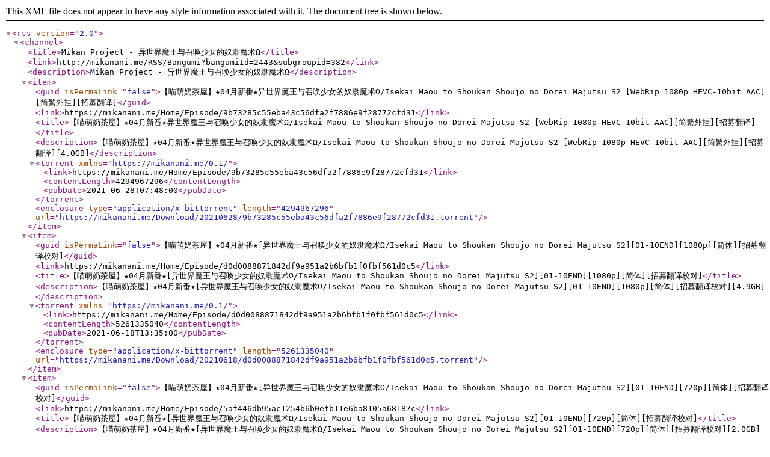

--- FILE ---
content_type: application/xml; charset=utf-8
request_url: https://mikanani.me/RSS/Bangumi?bangumiId=2443&subgroupid=382
body_size: 3862
content:
<?xml version="1.0" encoding="utf-8"?><rss version="2.0"><channel><title>Mikan Project - 异世界魔王与召唤少女的奴隶魔术Ω</title><link>http://mikanani.me/RSS/Bangumi?bangumiId=2443&amp;subgroupid=382</link><description>Mikan Project - 异世界魔王与召唤少女的奴隶魔术Ω</description><item><guid isPermaLink="false">【喵萌奶茶屋】★04月新番★异世界魔王与召唤少女的奴隶魔术Ω/Isekai Maou to Shoukan Shoujo no Dorei Majutsu S2 [WebRip 1080p HEVC-10bit AAC][简繁外挂][招募翻译]</guid><link>https://mikanani.me/Home/Episode/9b73285c55eba43c56dfa2f7886e9f28772cfd31</link><title>【喵萌奶茶屋】★04月新番★异世界魔王与召唤少女的奴隶魔术Ω/Isekai Maou to Shoukan Shoujo no Dorei Majutsu S2 [WebRip 1080p HEVC-10bit AAC][简繁外挂][招募翻译]</title><description>【喵萌奶茶屋】★04月新番★异世界魔王与召唤少女的奴隶魔术Ω/Isekai Maou to Shoukan Shoujo no Dorei Majutsu S2 [WebRip 1080p HEVC-10bit AAC][简繁外挂][招募翻译][4.0GB]</description><torrent xmlns="https://mikanani.me/0.1/"><link>https://mikanani.me/Home/Episode/9b73285c55eba43c56dfa2f7886e9f28772cfd31</link><contentLength>4294967296</contentLength><pubDate>2021-06-28T07:48:00</pubDate></torrent><enclosure type="application/x-bittorrent" length="4294967296" url="https://mikanani.me/Download/20210628/9b73285c55eba43c56dfa2f7886e9f28772cfd31.torrent" /></item><item><guid isPermaLink="false">【喵萌奶茶屋】★04月新番★[异世界魔王与召唤少女的奴隶魔术Ω/Isekai Maou to Shoukan Shoujo no Dorei Majutsu S2][01-10END][1080p][简体][招募翻译校对]</guid><link>https://mikanani.me/Home/Episode/d0d0088871842df9a951a2b6bfb1f0fbf561d0c5</link><title>【喵萌奶茶屋】★04月新番★[异世界魔王与召唤少女的奴隶魔术Ω/Isekai Maou to Shoukan Shoujo no Dorei Majutsu S2][01-10END][1080p][简体][招募翻译校对]</title><description>【喵萌奶茶屋】★04月新番★[异世界魔王与召唤少女的奴隶魔术Ω/Isekai Maou to Shoukan Shoujo no Dorei Majutsu S2][01-10END][1080p][简体][招募翻译校对][4.9GB]</description><torrent xmlns="https://mikanani.me/0.1/"><link>https://mikanani.me/Home/Episode/d0d0088871842df9a951a2b6bfb1f0fbf561d0c5</link><contentLength>5261335040</contentLength><pubDate>2021-06-18T13:35:00</pubDate></torrent><enclosure type="application/x-bittorrent" length="5261335040" url="https://mikanani.me/Download/20210618/d0d0088871842df9a951a2b6bfb1f0fbf561d0c5.torrent" /></item><item><guid isPermaLink="false">【喵萌奶茶屋】★04月新番★[异世界魔王与召唤少女的奴隶魔术Ω/Isekai Maou to Shoukan Shoujo no Dorei Majutsu S2][01-10END][720p][简体][招募翻译校对]</guid><link>https://mikanani.me/Home/Episode/5af446db95ac1254b6b0efb11e6ba8105a68187c</link><title>【喵萌奶茶屋】★04月新番★[异世界魔王与召唤少女的奴隶魔术Ω/Isekai Maou to Shoukan Shoujo no Dorei Majutsu S2][01-10END][720p][简体][招募翻译校对]</title><description>【喵萌奶茶屋】★04月新番★[异世界魔王与召唤少女的奴隶魔术Ω/Isekai Maou to Shoukan Shoujo no Dorei Majutsu S2][01-10END][720p][简体][招募翻译校对][2.0GB]</description><torrent xmlns="https://mikanani.me/0.1/"><link>https://mikanani.me/Home/Episode/5af446db95ac1254b6b0efb11e6ba8105a68187c</link><contentLength>2147483648</contentLength><pubDate>2021-06-18T13:35:00</pubDate></torrent><enclosure type="application/x-bittorrent" length="2147483648" url="https://mikanani.me/Download/20210618/5af446db95ac1254b6b0efb11e6ba8105a68187c.torrent" /></item><item><guid isPermaLink="false">【喵萌奶茶屋】★04月新番★[异世界魔王与召唤少女的奴隶魔术Ω/Isekai Maou to Shoukan Shoujo no Dorei Majutsu S2][01-10END][1080p][繁体][招募翻译校对]</guid><link>https://mikanani.me/Home/Episode/29f89d029cebb825a5cc2f4072b98facdf74fe1f</link><title>【喵萌奶茶屋】★04月新番★[异世界魔王与召唤少女的奴隶魔术Ω/Isekai Maou to Shoukan Shoujo no Dorei Majutsu S2][01-10END][1080p][繁体][招募翻译校对]</title><description>【喵萌奶茶屋】★04月新番★[异世界魔王与召唤少女的奴隶魔术Ω/Isekai Maou to Shoukan Shoujo no Dorei Majutsu S2][01-10END][1080p][繁体][招募翻译校对][4.9GB]</description><torrent xmlns="https://mikanani.me/0.1/"><link>https://mikanani.me/Home/Episode/29f89d029cebb825a5cc2f4072b98facdf74fe1f</link><contentLength>5261335040</contentLength><pubDate>2021-06-18T13:34:00</pubDate></torrent><enclosure type="application/x-bittorrent" length="5261335040" url="https://mikanani.me/Download/20210618/29f89d029cebb825a5cc2f4072b98facdf74fe1f.torrent" /></item><item><guid isPermaLink="false">【喵萌奶茶屋】★04月新番★[异世界魔王与召唤少女的奴隶魔术Ω/Isekai Maou to Shoukan Shoujo no Dorei Majutsu S2][01-10END][720p][繁体][招募翻译校对]</guid><link>https://mikanani.me/Home/Episode/df3afc6886fea3b83f433c5b75c94c02500285d9</link><title>【喵萌奶茶屋】★04月新番★[异世界魔王与召唤少女的奴隶魔术Ω/Isekai Maou to Shoukan Shoujo no Dorei Majutsu S2][01-10END][720p][繁体][招募翻译校对]</title><description>【喵萌奶茶屋】★04月新番★[异世界魔王与召唤少女的奴隶魔术Ω/Isekai Maou to Shoukan Shoujo no Dorei Majutsu S2][01-10END][720p][繁体][招募翻译校对][2.0GB]</description><torrent xmlns="https://mikanani.me/0.1/"><link>https://mikanani.me/Home/Episode/df3afc6886fea3b83f433c5b75c94c02500285d9</link><contentLength>2147483648</contentLength><pubDate>2021-06-18T13:34:00</pubDate></torrent><enclosure type="application/x-bittorrent" length="2147483648" url="https://mikanani.me/Download/20210618/df3afc6886fea3b83f433c5b75c94c02500285d9.torrent" /></item><item><guid isPermaLink="false">【喵萌奶茶屋】★04月新番★[异世界魔王与召唤少女的奴隶魔术Ω/Isekai Maou to Shoukan Shoujo no Dorei Majutsu S2][10END][1080p][繁体][招募翻译校对]</guid><link>https://mikanani.me/Home/Episode/80c76960415313b87990df7fe863a0d7e039a67a</link><title>【喵萌奶茶屋】★04月新番★[异世界魔王与召唤少女的奴隶魔术Ω/Isekai Maou to Shoukan Shoujo no Dorei Majutsu S2][10END][1080p][繁体][招募翻译校对]</title><description>【喵萌奶茶屋】★04月新番★[异世界魔王与召唤少女的奴隶魔术Ω/Isekai Maou to Shoukan Shoujo no Dorei Majutsu S2][10END][1080p][繁体][招募翻译校对][505.79 MB]</description><torrent xmlns="https://mikanani.me/0.1/"><link>https://mikanani.me/Home/Episode/80c76960415313b87990df7fe863a0d7e039a67a</link><contentLength>530359264</contentLength><pubDate>2021-06-15T19:05:54.576</pubDate></torrent><enclosure type="application/x-bittorrent" length="530359264" url="https://mikanani.me/Download/20210615/80c76960415313b87990df7fe863a0d7e039a67a.torrent" /></item><item><guid isPermaLink="false">【喵萌奶茶屋】★04月新番★[异世界魔王与召唤少女的奴隶魔术Ω/Isekai Maou to Shoukan Shoujo no Dorei Majutsu S2][10END][720p][繁体][招募翻译校对]</guid><link>https://mikanani.me/Home/Episode/9b000e6840cc48d962598ce573c1bd476f339888</link><title>【喵萌奶茶屋】★04月新番★[异世界魔王与召唤少女的奴隶魔术Ω/Isekai Maou to Shoukan Shoujo no Dorei Majutsu S2][10END][720p][繁体][招募翻译校对]</title><description>【喵萌奶茶屋】★04月新番★[异世界魔王与召唤少女的奴隶魔术Ω/Isekai Maou to Shoukan Shoujo no Dorei Majutsu S2][10END][720p][繁体][招募翻译校对][192.85 MB]</description><torrent xmlns="https://mikanani.me/0.1/"><link>https://mikanani.me/Home/Episode/9b000e6840cc48d962598ce573c1bd476f339888</link><contentLength>202217888</contentLength><pubDate>2021-06-15T19:05:44.571</pubDate></torrent><enclosure type="application/x-bittorrent" length="202217888" url="https://mikanani.me/Download/20210615/9b000e6840cc48d962598ce573c1bd476f339888.torrent" /></item><item><guid isPermaLink="false">【喵萌奶茶屋】★04月新番★[异世界魔王与召唤少女的奴隶魔术Ω/Isekai Maou to Shoukan Shoujo no Dorei Majutsu S2][10END][1080p][简体][招募翻译校对]</guid><link>https://mikanani.me/Home/Episode/7cfcbceaa7a5da70dd9c0949c351486967cef430</link><title>【喵萌奶茶屋】★04月新番★[异世界魔王与召唤少女的奴隶魔术Ω/Isekai Maou to Shoukan Shoujo no Dorei Majutsu S2][10END][1080p][简体][招募翻译校对]</title><description>【喵萌奶茶屋】★04月新番★[异世界魔王与召唤少女的奴隶魔术Ω/Isekai Maou to Shoukan Shoujo no Dorei Majutsu S2][10END][1080p][简体][招募翻译校对][505.75 MB]</description><torrent xmlns="https://mikanani.me/0.1/"><link>https://mikanani.me/Home/Episode/7cfcbceaa7a5da70dd9c0949c351486967cef430</link><contentLength>530317312</contentLength><pubDate>2021-06-14T23:15:16.42</pubDate></torrent><enclosure type="application/x-bittorrent" length="530317312" url="https://mikanani.me/Download/20210614/7cfcbceaa7a5da70dd9c0949c351486967cef430.torrent" /></item><item><guid isPermaLink="false">【喵萌奶茶屋】★04月新番★[异世界魔王与召唤少女的奴隶魔术Ω/Isekai Maou to Shoukan Shoujo no Dorei Majutsu S2][10END][720p][简体][招募翻译校对]</guid><link>https://mikanani.me/Home/Episode/e40d670b8f5e7767626817557e6e3a768cc0cb4a</link><title>【喵萌奶茶屋】★04月新番★[异世界魔王与召唤少女的奴隶魔术Ω/Isekai Maou to Shoukan Shoujo no Dorei Majutsu S2][10END][720p][简体][招募翻译校对]</title><description>【喵萌奶茶屋】★04月新番★[异世界魔王与召唤少女的奴隶魔术Ω/Isekai Maou to Shoukan Shoujo no Dorei Majutsu S2][10END][720p][简体][招募翻译校对][193.06 MB]</description><torrent xmlns="https://mikanani.me/0.1/"><link>https://mikanani.me/Home/Episode/e40d670b8f5e7767626817557e6e3a768cc0cb4a</link><contentLength>202438080</contentLength><pubDate>2021-06-14T23:15:06.046</pubDate></torrent><enclosure type="application/x-bittorrent" length="202438080" url="https://mikanani.me/Download/20210614/e40d670b8f5e7767626817557e6e3a768cc0cb4a.torrent" /></item><item><guid isPermaLink="false">【喵萌奶茶屋】★04月新番★[异世界魔王与召唤少女的奴隶魔术Ω/Isekai Maou to Shoukan Shoujo no Dorei Majutsu S2][09][1080p][繁体][招募翻译校对]</guid><link>https://mikanani.me/Home/Episode/39d07944003926651a0cd20e9475b535fd7d093d</link><title>【喵萌奶茶屋】★04月新番★[异世界魔王与召唤少女的奴隶魔术Ω/Isekai Maou to Shoukan Shoujo no Dorei Majutsu S2][09][1080p][繁体][招募翻译校对]</title><description>【喵萌奶茶屋】★04月新番★[异世界魔王与召唤少女的奴隶魔术Ω/Isekai Maou to Shoukan Shoujo no Dorei Majutsu S2][09][1080p][繁体][招募翻译校对][492.38 MB]</description><torrent xmlns="https://mikanani.me/0.1/"><link>https://mikanani.me/Home/Episode/39d07944003926651a0cd20e9475b535fd7d093d</link><contentLength>516297856</contentLength><pubDate>2021-06-06T23:56:03.955</pubDate></torrent><enclosure type="application/x-bittorrent" length="516297856" url="https://mikanani.me/Download/20210606/39d07944003926651a0cd20e9475b535fd7d093d.torrent" /></item><item><guid isPermaLink="false">【喵萌奶茶屋】★04月新番★[异世界魔王与召唤少女的奴隶魔术Ω/Isekai Maou to Shoukan Shoujo no Dorei Majutsu S2][09][720p][繁体][招募翻译校对]</guid><link>https://mikanani.me/Home/Episode/46258e70c085bdb785f72331747190efdaf78e71</link><title>【喵萌奶茶屋】★04月新番★[异世界魔王与召唤少女的奴隶魔术Ω/Isekai Maou to Shoukan Shoujo no Dorei Majutsu S2][09][720p][繁体][招募翻译校对]</title><description>【喵萌奶茶屋】★04月新番★[异世界魔王与召唤少女的奴隶魔术Ω/Isekai Maou to Shoukan Shoujo no Dorei Majutsu S2][09][720p][繁体][招募翻译校对][199.62 MB]</description><torrent xmlns="https://mikanani.me/0.1/"><link>https://mikanani.me/Home/Episode/46258e70c085bdb785f72331747190efdaf78e71</link><contentLength>209316736</contentLength><pubDate>2021-06-06T23:55:03.944</pubDate></torrent><enclosure type="application/x-bittorrent" length="209316736" url="https://mikanani.me/Download/20210606/46258e70c085bdb785f72331747190efdaf78e71.torrent" /></item><item><guid isPermaLink="false">【喵萌奶茶屋】★04月新番★[异世界魔王与召唤少女的奴隶魔术Ω/Isekai Maou to Shoukan Shoujo no Dorei Majutsu S2][09][1080p][简体][招募翻译校对]</guid><link>https://mikanani.me/Home/Episode/6895ea186e71ff02d9ebacffcec51ff71ef2b684</link><title>【喵萌奶茶屋】★04月新番★[异世界魔王与召唤少女的奴隶魔术Ω/Isekai Maou to Shoukan Shoujo no Dorei Majutsu S2][09][1080p][简体][招募翻译校对]</title><description>【喵萌奶茶屋】★04月新番★[异世界魔王与召唤少女的奴隶魔术Ω/Isekai Maou to Shoukan Shoujo no Dorei Majutsu S2][09][1080p][简体][招募翻译校对][492.52 MB]</description><torrent xmlns="https://mikanani.me/0.1/"><link>https://mikanani.me/Home/Episode/6895ea186e71ff02d9ebacffcec51ff71ef2b684</link><contentLength>516444640</contentLength><pubDate>2021-06-06T23:54:51.238</pubDate></torrent><enclosure type="application/x-bittorrent" length="516444640" url="https://mikanani.me/Download/20210606/6895ea186e71ff02d9ebacffcec51ff71ef2b684.torrent" /></item><item><guid isPermaLink="false">【喵萌奶茶屋】★04月新番★[异世界魔王与召唤少女的奴隶魔术Ω/Isekai Maou to Shoukan Shoujo no Dorei Majutsu S2][09][720p][简体][招募翻译校对]</guid><link>https://mikanani.me/Home/Episode/2a7bffc6d15c3aaff3226435947a898dfb46b01d</link><title>【喵萌奶茶屋】★04月新番★[异世界魔王与召唤少女的奴隶魔术Ω/Isekai Maou to Shoukan Shoujo no Dorei Majutsu S2][09][720p][简体][招募翻译校对]</title><description>【喵萌奶茶屋】★04月新番★[异世界魔王与召唤少女的奴隶魔术Ω/Isekai Maou to Shoukan Shoujo no Dorei Majutsu S2][09][720p][简体][招募翻译校对][199.67 MB]</description><torrent xmlns="https://mikanani.me/0.1/"><link>https://mikanani.me/Home/Episode/2a7bffc6d15c3aaff3226435947a898dfb46b01d</link><contentLength>209369168</contentLength><pubDate>2021-06-06T23:54:38.681</pubDate></torrent><enclosure type="application/x-bittorrent" length="209369168" url="https://mikanani.me/Download/20210606/2a7bffc6d15c3aaff3226435947a898dfb46b01d.torrent" /></item><item><guid isPermaLink="false">【喵萌奶茶屋】★04月新番★[异世界魔王与召唤少女的奴隶魔术Ω/Isekai Maou to Shoukan Shoujo no Dorei Majutsu S2][08][1080p][繁体][招募翻译校对]</guid><link>https://mikanani.me/Home/Episode/231f14270c0ffe6d2facc7407c9bbedf560fde57</link><title>【喵萌奶茶屋】★04月新番★[异世界魔王与召唤少女的奴隶魔术Ω/Isekai Maou to Shoukan Shoujo no Dorei Majutsu S2][08][1080p][繁体][招募翻译校对]</title><description>【喵萌奶茶屋】★04月新番★[异世界魔王与召唤少女的奴隶魔术Ω/Isekai Maou to Shoukan Shoujo no Dorei Majutsu S2][08][1080p][繁体][招募翻译校对][407.4 MB]</description><torrent xmlns="https://mikanani.me/0.1/"><link>https://mikanani.me/Home/Episode/231f14270c0ffe6d2facc7407c9bbedf560fde57</link><contentLength>427189856</contentLength><pubDate>2021-06-03T23:32:10.444</pubDate></torrent><enclosure type="application/x-bittorrent" length="427189856" url="https://mikanani.me/Download/20210603/231f14270c0ffe6d2facc7407c9bbedf560fde57.torrent" /></item><item><guid isPermaLink="false">【喵萌奶茶屋】★04月新番★[异世界魔王与召唤少女的奴隶魔术Ω/Isekai Maou to Shoukan Shoujo no Dorei Majutsu S2][08][720p][繁体][招募翻译校对]</guid><link>https://mikanani.me/Home/Episode/53d2afd124c5b24068faaf515a8d772916ccff28</link><title>【喵萌奶茶屋】★04月新番★[异世界魔王与召唤少女的奴隶魔术Ω/Isekai Maou to Shoukan Shoujo no Dorei Majutsu S2][08][720p][繁体][招募翻译校对]</title><description>【喵萌奶茶屋】★04月新番★[异世界魔王与召唤少女的奴隶魔术Ω/Isekai Maou to Shoukan Shoujo no Dorei Majutsu S2][08][720p][繁体][招募翻译校对][152.52 MB]</description><torrent xmlns="https://mikanani.me/0.1/"><link>https://mikanani.me/Home/Episode/53d2afd124c5b24068faaf515a8d772916ccff28</link><contentLength>159928816</contentLength><pubDate>2021-06-03T23:31:59.737</pubDate></torrent><enclosure type="application/x-bittorrent" length="159928816" url="https://mikanani.me/Download/20210603/53d2afd124c5b24068faaf515a8d772916ccff28.torrent" /></item><item><guid isPermaLink="false">【喵萌奶茶屋】★04月新番★[异世界魔王与召唤少女的奴隶魔术Ω/Isekai Maou to Shoukan Shoujo no Dorei Majutsu S2][08][1080p][简体][招募翻译校对]</guid><link>https://mikanani.me/Home/Episode/ff57df8a4fd74ed657737de49b9a4a317eec7895</link><title>【喵萌奶茶屋】★04月新番★[异世界魔王与召唤少女的奴隶魔术Ω/Isekai Maou to Shoukan Shoujo no Dorei Majutsu S2][08][1080p][简体][招募翻译校对]</title><description>【喵萌奶茶屋】★04月新番★[异世界魔王与召唤少女的奴隶魔术Ω/Isekai Maou to Shoukan Shoujo no Dorei Majutsu S2][08][1080p][简体][招募翻译校对][407.2 MB]</description><torrent xmlns="https://mikanani.me/0.1/"><link>https://mikanani.me/Home/Episode/ff57df8a4fd74ed657737de49b9a4a317eec7895</link><contentLength>426980160</contentLength><pubDate>2021-06-03T23:31:49.177</pubDate></torrent><enclosure type="application/x-bittorrent" length="426980160" url="https://mikanani.me/Download/20210603/ff57df8a4fd74ed657737de49b9a4a317eec7895.torrent" /></item><item><guid isPermaLink="false">【喵萌奶茶屋】★04月新番★[异世界魔王与召唤少女的奴隶魔术Ω/Isekai Maou to Shoukan Shoujo no Dorei Majutsu S2][08][720p][简体][招募翻译校对]</guid><link>https://mikanani.me/Home/Episode/a1c3ba826c1e03540bbbdd4ae4df7a205c3227be</link><title>【喵萌奶茶屋】★04月新番★[异世界魔王与召唤少女的奴隶魔术Ω/Isekai Maou to Shoukan Shoujo no Dorei Majutsu S2][08][720p][简体][招募翻译校对]</title><description>【喵萌奶茶屋】★04月新番★[异世界魔王与召唤少女的奴隶魔术Ω/Isekai Maou to Shoukan Shoujo no Dorei Majutsu S2][08][720p][简体][招募翻译校对][152.54 MB]</description><torrent xmlns="https://mikanani.me/0.1/"><link>https://mikanani.me/Home/Episode/a1c3ba826c1e03540bbbdd4ae4df7a205c3227be</link><contentLength>159949776</contentLength><pubDate>2021-06-03T23:31:40.651</pubDate></torrent><enclosure type="application/x-bittorrent" length="159949776" url="https://mikanani.me/Download/20210603/a1c3ba826c1e03540bbbdd4ae4df7a205c3227be.torrent" /></item><item><guid isPermaLink="false">【喵萌奶茶屋】★04月新番★[异世界魔王与召唤少女的奴隶魔术Ω/Isekai Maou to Shoukan Shoujo no Dorei Majutsu S2][07][1080p][繁体][招募翻译校对]</guid><link>https://mikanani.me/Home/Episode/ba9d9262ca73d48f52a425355fddafb71c2633d9</link><title>【喵萌奶茶屋】★04月新番★[异世界魔王与召唤少女的奴隶魔术Ω/Isekai Maou to Shoukan Shoujo no Dorei Majutsu S2][07][1080p][繁体][招募翻译校对]</title><description>【喵萌奶茶屋】★04月新番★[异世界魔王与召唤少女的奴隶魔术Ω/Isekai Maou to Shoukan Shoujo no Dorei Majutsu S2][07][1080p][繁体][招募翻译校对][433.88 MB]</description><torrent xmlns="https://mikanani.me/0.1/"><link>https://mikanani.me/Home/Episode/ba9d9262ca73d48f52a425355fddafb71c2633d9</link><contentLength>454956160</contentLength><pubDate>2021-05-25T22:49:46.432</pubDate></torrent><enclosure type="application/x-bittorrent" length="454956160" url="https://mikanani.me/Download/20210525/ba9d9262ca73d48f52a425355fddafb71c2633d9.torrent" /></item><item><guid isPermaLink="false">【喵萌奶茶屋】★04月新番★[异世界魔王与召唤少女的奴隶魔术Ω/Isekai Maou to Shoukan Shoujo no Dorei Majutsu S2][07][720p][繁体][招募翻译校对]</guid><link>https://mikanani.me/Home/Episode/0fb0e894068e943ff1b3f4b26dcd4b7272c18a8e</link><title>【喵萌奶茶屋】★04月新番★[异世界魔王与召唤少女的奴隶魔术Ω/Isekai Maou to Shoukan Shoujo no Dorei Majutsu S2][07][720p][繁体][招募翻译校对]</title><description>【喵萌奶茶屋】★04月新番★[异世界魔王与召唤少女的奴隶魔术Ω/Isekai Maou to Shoukan Shoujo no Dorei Majutsu S2][07][720p][繁体][招募翻译校对][178.11 MB]</description><torrent xmlns="https://mikanani.me/0.1/"><link>https://mikanani.me/Home/Episode/0fb0e894068e943ff1b3f4b26dcd4b7272c18a8e</link><contentLength>186761872</contentLength><pubDate>2021-05-25T22:49:38.085</pubDate></torrent><enclosure type="application/x-bittorrent" length="186761872" url="https://mikanani.me/Download/20210525/0fb0e894068e943ff1b3f4b26dcd4b7272c18a8e.torrent" /></item><item><guid isPermaLink="false">【喵萌奶茶屋】★04月新番★[异世界魔王与召唤少女的奴隶魔术Ω/Isekai Maou to Shoukan Shoujo no Dorei Majutsu S2][07][1080p][简体][招募翻译校对]</guid><link>https://mikanani.me/Home/Episode/e0111dcfb385e5eec8eab56d16539342d1cf8d33</link><title>【喵萌奶茶屋】★04月新番★[异世界魔王与召唤少女的奴隶魔术Ω/Isekai Maou to Shoukan Shoujo no Dorei Majutsu S2][07][1080p][简体][招募翻译校对]</title><description>【喵萌奶茶屋】★04月新番★[异世界魔王与召唤少女的奴隶魔术Ω/Isekai Maou to Shoukan Shoujo no Dorei Majutsu S2][07][1080p][简体][招募翻译校对][433.95 MB]</description><torrent xmlns="https://mikanani.me/0.1/"><link>https://mikanani.me/Home/Episode/e0111dcfb385e5eec8eab56d16539342d1cf8d33</link><contentLength>455029568</contentLength><pubDate>2021-05-25T21:48:45.882</pubDate></torrent><enclosure type="application/x-bittorrent" length="455029568" url="https://mikanani.me/Download/20210525/e0111dcfb385e5eec8eab56d16539342d1cf8d33.torrent" /></item><item><guid isPermaLink="false">【喵萌奶茶屋】★04月新番★[异世界魔王与召唤少女的奴隶魔术Ω/Isekai Maou to Shoukan Shoujo no Dorei Majutsu S2][07][720p][简体][招募翻译校对]</guid><link>https://mikanani.me/Home/Episode/1237cf9560c0f99f0d1bd8e7c9d472d35381fb94</link><title>【喵萌奶茶屋】★04月新番★[异世界魔王与召唤少女的奴隶魔术Ω/Isekai Maou to Shoukan Shoujo no Dorei Majutsu S2][07][720p][简体][招募翻译校对]</title><description>【喵萌奶茶屋】★04月新番★[异世界魔王与召唤少女的奴隶魔术Ω/Isekai Maou to Shoukan Shoujo no Dorei Majutsu S2][07][720p][简体][招募翻译校对][178.08 MB]</description><torrent xmlns="https://mikanani.me/0.1/"><link>https://mikanani.me/Home/Episode/1237cf9560c0f99f0d1bd8e7c9d472d35381fb94</link><contentLength>186730416</contentLength><pubDate>2021-05-25T21:10:54.772</pubDate></torrent><enclosure type="application/x-bittorrent" length="186730416" url="https://mikanani.me/Download/20210525/1237cf9560c0f99f0d1bd8e7c9d472d35381fb94.torrent" /></item><item><guid isPermaLink="false">【喵萌奶茶屋】★04月新番★[异世界魔王与召唤少女的奴隶魔术Ω/Isekai Maou to Shoukan Shoujo no Dorei Majutsu S2][06][1080p][繁体][招募翻译校对]</guid><link>https://mikanani.me/Home/Episode/897db206919a02679c0db7f8dd6cbfc2025557c0</link><title>【喵萌奶茶屋】★04月新番★[异世界魔王与召唤少女的奴隶魔术Ω/Isekai Maou to Shoukan Shoujo no Dorei Majutsu S2][06][1080p][繁体][招募翻译校对]</title><description>【喵萌奶茶屋】★04月新番★[异世界魔王与召唤少女的奴隶魔术Ω/Isekai Maou to Shoukan Shoujo no Dorei Majutsu S2][06][1080p][繁体][招募翻译校对][525.69 MB]</description><torrent xmlns="https://mikanani.me/0.1/"><link>https://mikanani.me/Home/Episode/897db206919a02679c0db7f8dd6cbfc2025557c0</link><contentLength>551225920</contentLength><pubDate>2021-05-17T00:11:10.042</pubDate></torrent><enclosure type="application/x-bittorrent" length="551225920" url="https://mikanani.me/Download/20210517/897db206919a02679c0db7f8dd6cbfc2025557c0.torrent" /></item><item><guid isPermaLink="false">【喵萌奶茶屋】★04月新番★[异世界魔王与召唤少女的奴隶魔术Ω/Isekai Maou to Shoukan Shoujo no Dorei Majutsu S2][06][720p][繁体][招募翻译校对]</guid><link>https://mikanani.me/Home/Episode/fedea3e3b459dc47c4677a7a1da39b568babac82</link><title>【喵萌奶茶屋】★04月新番★[异世界魔王与召唤少女的奴隶魔术Ω/Isekai Maou to Shoukan Shoujo no Dorei Majutsu S2][06][720p][繁体][招募翻译校对]</title><description>【喵萌奶茶屋】★04月新番★[异世界魔王与召唤少女的奴隶魔术Ω/Isekai Maou to Shoukan Shoujo no Dorei Majutsu S2][06][720p][繁体][招募翻译校对][214.63 MB]</description><torrent xmlns="https://mikanani.me/0.1/"><link>https://mikanani.me/Home/Episode/fedea3e3b459dc47c4677a7a1da39b568babac82</link><contentLength>225055872</contentLength><pubDate>2021-05-16T23:31:15.539</pubDate></torrent><enclosure type="application/x-bittorrent" length="225055872" url="https://mikanani.me/Download/20210516/fedea3e3b459dc47c4677a7a1da39b568babac82.torrent" /></item><item><guid isPermaLink="false">【喵萌奶茶屋】★04月新番★[异世界魔王与召唤少女的奴隶魔术Ω/Isekai Maou to Shoukan Shoujo no Dorei Majutsu S2][06][1080p][简体][招募翻译校对]</guid><link>https://mikanani.me/Home/Episode/44f6f17577686c641e11a8c95770f178a16119da</link><title>【喵萌奶茶屋】★04月新番★[异世界魔王与召唤少女的奴隶魔术Ω/Isekai Maou to Shoukan Shoujo no Dorei Majutsu S2][06][1080p][简体][招募翻译校对]</title><description>【喵萌奶茶屋】★04月新番★[异世界魔王与召唤少女的奴隶魔术Ω/Isekai Maou to Shoukan Shoujo no Dorei Majutsu S2][06][1080p][简体][招募翻译校对][525.68 MB]</description><torrent xmlns="https://mikanani.me/0.1/"><link>https://mikanani.me/Home/Episode/44f6f17577686c641e11a8c95770f178a16119da</link><contentLength>551215424</contentLength><pubDate>2021-05-16T23:31:00.118</pubDate></torrent><enclosure type="application/x-bittorrent" length="551215424" url="https://mikanani.me/Download/20210516/44f6f17577686c641e11a8c95770f178a16119da.torrent" /></item><item><guid isPermaLink="false">【喵萌奶茶屋】★04月新番★[异世界魔王与召唤少女的奴隶魔术Ω/Isekai Maou to Shoukan Shoujo no Dorei Majutsu S2][06][720p][简体][招募翻译校对]</guid><link>https://mikanani.me/Home/Episode/1635e5e1f75f821a6c7d74fa04c68b1bf4c3a6e1</link><title>【喵萌奶茶屋】★04月新番★[异世界魔王与召唤少女的奴隶魔术Ω/Isekai Maou to Shoukan Shoujo no Dorei Majutsu S2][06][720p][简体][招募翻译校对]</title><description>【喵萌奶茶屋】★04月新番★[异世界魔王与召唤少女的奴隶魔术Ω/Isekai Maou to Shoukan Shoujo no Dorei Majutsu S2][06][720p][简体][招募翻译校对][214.62 MB]</description><torrent xmlns="https://mikanani.me/0.1/"><link>https://mikanani.me/Home/Episode/1635e5e1f75f821a6c7d74fa04c68b1bf4c3a6e1</link><contentLength>225045376</contentLength><pubDate>2021-05-16T23:30:50.876</pubDate></torrent><enclosure type="application/x-bittorrent" length="225045376" url="https://mikanani.me/Download/20210516/1635e5e1f75f821a6c7d74fa04c68b1bf4c3a6e1.torrent" /></item><item><guid isPermaLink="false">【喵萌奶茶屋】★04月新番★[异世界魔王与召唤少女的奴隶魔术Ω/Isekai Maou to Shoukan Shoujo no Dorei Majutsu S2][05][1080p][繁体][招募翻译校对]</guid><link>https://mikanani.me/Home/Episode/8691319a5c7322cdda2ebccefa3e87408246605d</link><title>【喵萌奶茶屋】★04月新番★[异世界魔王与召唤少女的奴隶魔术Ω/Isekai Maou to Shoukan Shoujo no Dorei Majutsu S2][05][1080p][繁体][招募翻译校对]</title><description>【喵萌奶茶屋】★04月新番★[异世界魔王与召唤少女的奴隶魔术Ω/Isekai Maou to Shoukan Shoujo no Dorei Majutsu S2][05][1080p][繁体][招募翻译校对][500.16 MB]</description><torrent xmlns="https://mikanani.me/0.1/"><link>https://mikanani.me/Home/Episode/8691319a5c7322cdda2ebccefa3e87408246605d</link><contentLength>524455776</contentLength><pubDate>2021-05-11T22:41:58.029</pubDate></torrent><enclosure type="application/x-bittorrent" length="524455776" url="https://mikanani.me/Download/20210511/8691319a5c7322cdda2ebccefa3e87408246605d.torrent" /></item><item><guid isPermaLink="false">【喵萌奶茶屋】★04月新番★[异世界魔王与召唤少女的奴隶魔术Ω/Isekai Maou to Shoukan Shoujo no Dorei Majutsu S2][05][720p][繁体][招募翻译校对]</guid><link>https://mikanani.me/Home/Episode/b7aca7169bd3630b4dc3b0e661bccacc6932f93d</link><title>【喵萌奶茶屋】★04月新番★[异世界魔王与召唤少女的奴隶魔术Ω/Isekai Maou to Shoukan Shoujo no Dorei Majutsu S2][05][720p][繁体][招募翻译校对]</title><description>【喵萌奶茶屋】★04月新番★[异世界魔王与召唤少女的奴隶魔术Ω/Isekai Maou to Shoukan Shoujo no Dorei Majutsu S2][05][720p][繁体][招募翻译校对][198.46 MB]</description><torrent xmlns="https://mikanani.me/0.1/"><link>https://mikanani.me/Home/Episode/b7aca7169bd3630b4dc3b0e661bccacc6932f93d</link><contentLength>208100400</contentLength><pubDate>2021-05-11T22:41:47.102</pubDate></torrent><enclosure type="application/x-bittorrent" length="208100400" url="https://mikanani.me/Download/20210511/b7aca7169bd3630b4dc3b0e661bccacc6932f93d.torrent" /></item><item><guid isPermaLink="false">【喵萌奶茶屋】★04月新番★[异世界魔王与召唤少女的奴隶魔术Ω/Isekai Maou to Shoukan Shoujo no Dorei Majutsu S2][05][1080p][简体][招募翻译校对]</guid><link>https://mikanani.me/Home/Episode/fbee4658bacfceb48d65491293f44957675bb01e</link><title>【喵萌奶茶屋】★04月新番★[异世界魔王与召唤少女的奴隶魔术Ω/Isekai Maou to Shoukan Shoujo no Dorei Majutsu S2][05][1080p][简体][招募翻译校对]</title><description>【喵萌奶茶屋】★04月新番★[异世界魔王与召唤少女的奴隶魔术Ω/Isekai Maou to Shoukan Shoujo no Dorei Majutsu S2][05][1080p][简体][招募翻译校对][500.22 MB]</description><torrent xmlns="https://mikanani.me/0.1/"><link>https://mikanani.me/Home/Episode/fbee4658bacfceb48d65491293f44957675bb01e</link><contentLength>524518688</contentLength><pubDate>2021-05-11T22:16:32.364</pubDate></torrent><enclosure type="application/x-bittorrent" length="524518688" url="https://mikanani.me/Download/20210511/fbee4658bacfceb48d65491293f44957675bb01e.torrent" /></item><item><guid isPermaLink="false">【喵萌奶茶屋】★04月新番★[异世界魔王与召唤少女的奴隶魔术Ω/Isekai Maou to Shoukan Shoujo no Dorei Majutsu S2][05][720p][简体][招募翻译校对]</guid><link>https://mikanani.me/Home/Episode/cfd25d67ae1208642b583f7b4d6067cafc702ac5</link><title>【喵萌奶茶屋】★04月新番★[异世界魔王与召唤少女的奴隶魔术Ω/Isekai Maou to Shoukan Shoujo no Dorei Majutsu S2][05][720p][简体][招募翻译校对]</title><description>【喵萌奶茶屋】★04月新番★[异世界魔王与召唤少女的奴隶魔术Ω/Isekai Maou to Shoukan Shoujo no Dorei Majutsu S2][05][720p][简体][招募翻译校对][198.53 MB]</description><torrent xmlns="https://mikanani.me/0.1/"><link>https://mikanani.me/Home/Episode/cfd25d67ae1208642b583f7b4d6067cafc702ac5</link><contentLength>208173792</contentLength><pubDate>2021-05-11T22:16:18.085</pubDate></torrent><enclosure type="application/x-bittorrent" length="208173792" url="https://mikanani.me/Download/20210511/cfd25d67ae1208642b583f7b4d6067cafc702ac5.torrent" /></item><item><guid isPermaLink="false">【喵萌奶茶屋】★04月新番★[异世界魔王与召唤少女的奴隶魔术Ω/Isekai Maou to Shoukan Shoujo no Dorei Majutsu S2][04][1080p][繁体][招募翻译校对]</guid><link>https://mikanani.me/Home/Episode/65cfea21a2e463ced2546518e69a5ef0bb8358e7</link><title>【喵萌奶茶屋】★04月新番★[异世界魔王与召唤少女的奴隶魔术Ω/Isekai Maou to Shoukan Shoujo no Dorei Majutsu S2][04][1080p][繁体][招募翻译校对]</title><description>【喵萌奶茶屋】★04月新番★[异世界魔王与召唤少女的奴隶魔术Ω/Isekai Maou to Shoukan Shoujo no Dorei Majutsu S2][04][1080p][繁体][招募翻译校对][516.35 MB]</description><torrent xmlns="https://mikanani.me/0.1/"><link>https://mikanani.me/Home/Episode/65cfea21a2e463ced2546518e69a5ef0bb8358e7</link><contentLength>541432192</contentLength><pubDate>2021-05-05T21:29:42.05</pubDate></torrent><enclosure type="application/x-bittorrent" length="541432192" url="https://mikanani.me/Download/20210505/65cfea21a2e463ced2546518e69a5ef0bb8358e7.torrent" /></item><item><guid isPermaLink="false">【喵萌奶茶屋】★04月新番★[异世界魔王与召唤少女的奴隶魔术Ω/Isekai Maou to Shoukan Shoujo no Dorei Majutsu S2][04][720p][繁体][招募翻译校对]</guid><link>https://mikanani.me/Home/Episode/f9fa52642bd5c827c4c2856adf7f9759c05aebd7</link><title>【喵萌奶茶屋】★04月新番★[异世界魔王与召唤少女的奴隶魔术Ω/Isekai Maou to Shoukan Shoujo no Dorei Majutsu S2][04][720p][繁体][招募翻译校对]</title><description>【喵萌奶茶屋】★04月新番★[异世界魔王与召唤少女的奴隶魔术Ω/Isekai Maou to Shoukan Shoujo no Dorei Majutsu S2][04][720p][繁体][招募翻译校对][205.6 MB]</description><torrent xmlns="https://mikanani.me/0.1/"><link>https://mikanani.me/Home/Episode/f9fa52642bd5c827c4c2856adf7f9759c05aebd7</link><contentLength>215587232</contentLength><pubDate>2021-05-05T21:29:30.129</pubDate></torrent><enclosure type="application/x-bittorrent" length="215587232" url="https://mikanani.me/Download/20210505/f9fa52642bd5c827c4c2856adf7f9759c05aebd7.torrent" /></item><item><guid isPermaLink="false">【喵萌奶茶屋】★04月新番★[异世界魔王与召唤少女的奴隶魔术Ω/Isekai Maou to Shoukan Shoujo no Dorei Majutsu S2][04][1080p][简体][招募翻译校对]</guid><link>https://mikanani.me/Home/Episode/b67838b293f4b625a6db12156dfa21306b791993</link><title>【喵萌奶茶屋】★04月新番★[异世界魔王与召唤少女的奴隶魔术Ω/Isekai Maou to Shoukan Shoujo no Dorei Majutsu S2][04][1080p][简体][招募翻译校对]</title><description>【喵萌奶茶屋】★04月新番★[异世界魔王与召唤少女的奴隶魔术Ω/Isekai Maou to Shoukan Shoujo no Dorei Majutsu S2][04][1080p][简体][招募翻译校对][516.21 MB]</description><torrent xmlns="https://mikanani.me/0.1/"><link>https://mikanani.me/Home/Episode/b67838b293f4b625a6db12156dfa21306b791993</link><contentLength>541285440</contentLength><pubDate>2021-05-05T20:59:36.591</pubDate></torrent><enclosure type="application/x-bittorrent" length="541285440" url="https://mikanani.me/Download/20210505/b67838b293f4b625a6db12156dfa21306b791993.torrent" /></item><item><guid isPermaLink="false">【喵萌奶茶屋】★04月新番★[异世界魔王与召唤少女的奴隶魔术Ω/Isekai Maou to Shoukan Shoujo no Dorei Majutsu S2][04][720p][简体][招募翻译校对]</guid><link>https://mikanani.me/Home/Episode/7683bc65101e59c0915f784b6c39e1604a66d1f1</link><title>【喵萌奶茶屋】★04月新番★[异世界魔王与召唤少女的奴隶魔术Ω/Isekai Maou to Shoukan Shoujo no Dorei Majutsu S2][04][720p][简体][招募翻译校对]</title><description>【喵萌奶茶屋】★04月新番★[异世界魔王与召唤少女的奴隶魔术Ω/Isekai Maou to Shoukan Shoujo no Dorei Majutsu S2][04][720p][简体][招募翻译校对][205.56 MB]</description><torrent xmlns="https://mikanani.me/0.1/"><link>https://mikanani.me/Home/Episode/7683bc65101e59c0915f784b6c39e1604a66d1f1</link><contentLength>215545280</contentLength><pubDate>2021-05-05T20:58:38.345</pubDate></torrent><enclosure type="application/x-bittorrent" length="215545280" url="https://mikanani.me/Download/20210505/7683bc65101e59c0915f784b6c39e1604a66d1f1.torrent" /></item><item><guid isPermaLink="false">【喵萌奶茶屋】★04月新番★[异世界魔王与召唤少女的奴隶魔术Ω/Isekai Maou to Shoukan Shoujo no Dorei Majutsu S2][03][1080p][繁体][招募翻译校对]</guid><link>https://mikanani.me/Home/Episode/e9fbcf02e451092b39090fc07e15d4a58981e943</link><title>【喵萌奶茶屋】★04月新番★[异世界魔王与召唤少女的奴隶魔术Ω/Isekai Maou to Shoukan Shoujo no Dorei Majutsu S2][03][1080p][繁体][招募翻译校对]</title><description>【喵萌奶茶屋】★04月新番★[异世界魔王与召唤少女的奴隶魔术Ω/Isekai Maou to Shoukan Shoujo no Dorei Majutsu S2][03][1080p][繁体][招募翻译校对][500 MB]</description><torrent xmlns="https://mikanani.me/0.1/"><link>https://mikanani.me/Home/Episode/e9fbcf02e451092b39090fc07e15d4a58981e943</link><contentLength>524288000</contentLength><pubDate>2021-04-27T23:35:52.847</pubDate></torrent><enclosure type="application/x-bittorrent" length="524288000" url="https://mikanani.me/Download/20210427/e9fbcf02e451092b39090fc07e15d4a58981e943.torrent" /></item><item><guid isPermaLink="false">【喵萌奶茶屋】★04月新番★[异世界魔王与召唤少女的奴隶魔术Ω/Isekai Maou to Shoukan Shoujo no Dorei Majutsu S2][03][720p][繁体][招募翻译校对]</guid><link>https://mikanani.me/Home/Episode/6fcf7a3447ed5fe1848049391c8f2e89d631aa73</link><title>【喵萌奶茶屋】★04月新番★[异世界魔王与召唤少女的奴隶魔术Ω/Isekai Maou to Shoukan Shoujo no Dorei Majutsu S2][03][720p][繁体][招募翻译校对]</title><description>【喵萌奶茶屋】★04月新番★[异世界魔王与召唤少女的奴隶魔术Ω/Isekai Maou to Shoukan Shoujo no Dorei Majutsu S2][03][720p][繁体][招募翻译校对][190 MB]</description><torrent xmlns="https://mikanani.me/0.1/"><link>https://mikanani.me/Home/Episode/6fcf7a3447ed5fe1848049391c8f2e89d631aa73</link><contentLength>199229440</contentLength><pubDate>2021-04-27T23:35:45.727</pubDate></torrent><enclosure type="application/x-bittorrent" length="199229440" url="https://mikanani.me/Download/20210427/6fcf7a3447ed5fe1848049391c8f2e89d631aa73.torrent" /></item><item><guid isPermaLink="false">【喵萌奶茶屋】★04月新番★[异世界魔王与召唤少女的奴隶魔术Ω/Isekai Maou to Shoukan Shoujo no Dorei Majutsu S2][03][1080p][简体][招募翻译校对]</guid><link>https://mikanani.me/Home/Episode/1d1746912e36de96816b8e29ba668975a770cc47</link><title>【喵萌奶茶屋】★04月新番★[异世界魔王与召唤少女的奴隶魔术Ω/Isekai Maou to Shoukan Shoujo no Dorei Majutsu S2][03][1080p][简体][招募翻译校对]</title><description>【喵萌奶茶屋】★04月新番★[异世界魔王与召唤少女的奴隶魔术Ω/Isekai Maou to Shoukan Shoujo no Dorei Majutsu S2][03][1080p][简体][招募翻译校对][499.97 MB]</description><torrent xmlns="https://mikanani.me/0.1/"><link>https://mikanani.me/Home/Episode/1d1746912e36de96816b8e29ba668975a770cc47</link><contentLength>524256544</contentLength><pubDate>2021-04-27T20:53:06.08</pubDate></torrent><enclosure type="application/x-bittorrent" length="524256544" url="https://mikanani.me/Download/20210427/1d1746912e36de96816b8e29ba668975a770cc47.torrent" /></item><item><guid isPermaLink="false">【喵萌奶茶屋】★04月新番★[异世界魔王与召唤少女的奴隶魔术Ω/Isekai Maou to Shoukan Shoujo no Dorei Majutsu S2][03][720p][简体][招募翻译校对]</guid><link>https://mikanani.me/Home/Episode/b3154917ede9283bf684cf05bb536ee6b4e25b50</link><title>【喵萌奶茶屋】★04月新番★[异世界魔王与召唤少女的奴隶魔术Ω/Isekai Maou to Shoukan Shoujo no Dorei Majutsu S2][03][720p][简体][招募翻译校对]</title><description>【喵萌奶茶屋】★04月新番★[异世界魔王与召唤少女的奴隶魔术Ω/Isekai Maou to Shoukan Shoujo no Dorei Majutsu S2][03][720p][简体][招募翻译校对][190.02 MB]</description><torrent xmlns="https://mikanani.me/0.1/"><link>https://mikanani.me/Home/Episode/b3154917ede9283bf684cf05bb536ee6b4e25b50</link><contentLength>199250416</contentLength><pubDate>2021-04-27T20:52:59.038</pubDate></torrent><enclosure type="application/x-bittorrent" length="199250416" url="https://mikanani.me/Download/20210427/b3154917ede9283bf684cf05bb536ee6b4e25b50.torrent" /></item><item><guid isPermaLink="false">【喵萌奶茶屋】★04月新番★[异世界魔王与召唤少女的奴隶魔术Ω/Isekai Maou to Shoukan Shoujo no Dorei Majutsu S2][02][1080p][繁体][招募翻译校对]</guid><link>https://mikanani.me/Home/Episode/64473a6c225c173e23fddb9f3de7855529d187c5</link><title>【喵萌奶茶屋】★04月新番★[异世界魔王与召唤少女的奴隶魔术Ω/Isekai Maou to Shoukan Shoujo no Dorei Majutsu S2][02][1080p][繁体][招募翻译校对]</title><description>【喵萌奶茶屋】★04月新番★[异世界魔王与召唤少女的奴隶魔术Ω/Isekai Maou to Shoukan Shoujo no Dorei Majutsu S2][02][1080p][繁体][招募翻译校对][525.13 MB]</description><torrent xmlns="https://mikanani.me/0.1/"><link>https://mikanani.me/Home/Episode/64473a6c225c173e23fddb9f3de7855529d187c5</link><contentLength>550638720</contentLength><pubDate>2021-04-19T21:38:15.192</pubDate></torrent><enclosure type="application/x-bittorrent" length="550638720" url="https://mikanani.me/Download/20210419/64473a6c225c173e23fddb9f3de7855529d187c5.torrent" /></item><item><guid isPermaLink="false">【喵萌奶茶屋】★04月新番★[异世界魔王与召唤少女的奴隶魔术Ω/Isekai Maou to Shoukan Shoujo no Dorei Majutsu S2][02][720p][繁体][招募翻译校对]</guid><link>https://mikanani.me/Home/Episode/61637fd2d108eecf09bdf409baf783fb1368e2e3</link><title>【喵萌奶茶屋】★04月新番★[异世界魔王与召唤少女的奴隶魔术Ω/Isekai Maou to Shoukan Shoujo no Dorei Majutsu S2][02][720p][繁体][招募翻译校对]</title><description>【喵萌奶茶屋】★04月新番★[异世界魔王与召唤少女的奴隶魔术Ω/Isekai Maou to Shoukan Shoujo no Dorei Majutsu S2][02][720p][繁体][招募翻译校对][214.95 MB]</description><torrent xmlns="https://mikanani.me/0.1/"><link>https://mikanani.me/Home/Episode/61637fd2d108eecf09bdf409baf783fb1368e2e3</link><contentLength>225391408</contentLength><pubDate>2021-04-19T21:37:01.356</pubDate></torrent><enclosure type="application/x-bittorrent" length="225391408" url="https://mikanani.me/Download/20210419/61637fd2d108eecf09bdf409baf783fb1368e2e3.torrent" /></item><item><guid isPermaLink="false">【喵萌奶茶屋】★04月新番★[异世界魔王与召唤少女的奴隶魔术Ω/Isekai Maou to Shoukan Shoujo no Dorei Majutsu S2][02][1080p][简体][招募翻译校对]</guid><link>https://mikanani.me/Home/Episode/db61e867e12053d99d6ca1b333974e5c146af4ac</link><title>【喵萌奶茶屋】★04月新番★[异世界魔王与召唤少女的奴隶魔术Ω/Isekai Maou to Shoukan Shoujo no Dorei Majutsu S2][02][1080p][简体][招募翻译校对]</title><description>【喵萌奶茶屋】★04月新番★[异世界魔王与召唤少女的奴隶魔术Ω/Isekai Maou to Shoukan Shoujo no Dorei Majutsu S2][02][1080p][简体][招募翻译校对][525.38 MB]</description><torrent xmlns="https://mikanani.me/0.1/"><link>https://mikanani.me/Home/Episode/db61e867e12053d99d6ca1b333974e5c146af4ac</link><contentLength>550900864</contentLength><pubDate>2021-04-19T21:36:51.287</pubDate></torrent><enclosure type="application/x-bittorrent" length="550900864" url="https://mikanani.me/Download/20210419/db61e867e12053d99d6ca1b333974e5c146af4ac.torrent" /></item><item><guid isPermaLink="false">【喵萌奶茶屋】★04月新番★[异世界魔王与召唤少女的奴隶魔术Ω/Isekai Maou to Shoukan Shoujo no Dorei Majutsu S2][02][720p][简体][招募翻译校对]</guid><link>https://mikanani.me/Home/Episode/f3ba8b1987079d113725d62e8d791f3ad2ac9d25</link><title>【喵萌奶茶屋】★04月新番★[异世界魔王与召唤少女的奴隶魔术Ω/Isekai Maou to Shoukan Shoujo no Dorei Majutsu S2][02][720p][简体][招募翻译校对]</title><description>【喵萌奶茶屋】★04月新番★[异世界魔王与召唤少女的奴隶魔术Ω/Isekai Maou to Shoukan Shoujo no Dorei Majutsu S2][02][720p][简体][招募翻译校对][214.93 MB]</description><torrent xmlns="https://mikanani.me/0.1/"><link>https://mikanani.me/Home/Episode/f3ba8b1987079d113725d62e8d791f3ad2ac9d25</link><contentLength>225370432</contentLength><pubDate>2021-04-19T21:36:40.083</pubDate></torrent><enclosure type="application/x-bittorrent" length="225370432" url="https://mikanani.me/Download/20210419/f3ba8b1987079d113725d62e8d791f3ad2ac9d25.torrent" /></item><item><guid isPermaLink="false">【喵萌奶茶屋】★04月新番★[异世界魔王与召唤少女的奴隶魔术Ω/Isekai Maou to Shoukan Shoujo no Dorei Majutsu S2][01][1080p][繁体][招募翻译校对]</guid><link>https://mikanani.me/Home/Episode/80be28c8f54eb16a3076aa5a20c6839f8166122c</link><title>【喵萌奶茶屋】★04月新番★[异世界魔王与召唤少女的奴隶魔术Ω/Isekai Maou to Shoukan Shoujo no Dorei Majutsu S2][01][1080p][繁体][招募翻译校对]</title><description>【喵萌奶茶屋】★04月新番★[异世界魔王与召唤少女的奴隶魔术Ω/Isekai Maou to Shoukan Shoujo no Dorei Majutsu S2][01][1080p][繁体][招募翻译校对][529.97 MB]</description><torrent xmlns="https://mikanani.me/0.1/"><link>https://mikanani.me/Home/Episode/80be28c8f54eb16a3076aa5a20c6839f8166122c</link><contentLength>555713792</contentLength><pubDate>2021-04-12T12:37:35.803</pubDate></torrent><enclosure type="application/x-bittorrent" length="555713792" url="https://mikanani.me/Download/20210412/80be28c8f54eb16a3076aa5a20c6839f8166122c.torrent" /></item><item><guid isPermaLink="false">【喵萌奶茶屋】★04月新番★[异世界魔王与召唤少女的奴隶魔术Ω/Isekai Maou to Shoukan Shoujo no Dorei Majutsu S2][01][720p][繁体][招募翻译校对]</guid><link>https://mikanani.me/Home/Episode/7c17dcae3fd6f4fa9ec89557bf92b93e3e8c5dad</link><title>【喵萌奶茶屋】★04月新番★[异世界魔王与召唤少女的奴隶魔术Ω/Isekai Maou to Shoukan Shoujo no Dorei Majutsu S2][01][720p][繁体][招募翻译校对]</title><description>【喵萌奶茶屋】★04月新番★[异世界魔王与召唤少女的奴隶魔术Ω/Isekai Maou to Shoukan Shoujo no Dorei Majutsu S2][01][720p][繁体][招募翻译校对][210.36 MB]</description><torrent xmlns="https://mikanani.me/0.1/"><link>https://mikanani.me/Home/Episode/7c17dcae3fd6f4fa9ec89557bf92b93e3e8c5dad</link><contentLength>220578448</contentLength><pubDate>2021-04-12T12:34:27.452</pubDate></torrent><enclosure type="application/x-bittorrent" length="220578448" url="https://mikanani.me/Download/20210412/7c17dcae3fd6f4fa9ec89557bf92b93e3e8c5dad.torrent" /></item><item><guid isPermaLink="false">【喵萌奶茶屋】★04月新番★[异世界魔王与召唤少女的奴隶魔术Ω/Isekai Maou to Shoukan Shoujo no Dorei Majutsu S2][01][1080p][简体][招募翻译校对]</guid><link>https://mikanani.me/Home/Episode/e0296fc7ba6f9da763a8864362bca46f7f4720c5</link><title>【喵萌奶茶屋】★04月新番★[异世界魔王与召唤少女的奴隶魔术Ω/Isekai Maou to Shoukan Shoujo no Dorei Majutsu S2][01][1080p][简体][招募翻译校对]</title><description>【喵萌奶茶屋】★04月新番★[异世界魔王与召唤少女的奴隶魔术Ω/Isekai Maou to Shoukan Shoujo no Dorei Majutsu S2][01][1080p][简体][招募翻译校对][530.25 MB]</description><torrent xmlns="https://mikanani.me/0.1/"><link>https://mikanani.me/Home/Episode/e0296fc7ba6f9da763a8864362bca46f7f4720c5</link><contentLength>556007424</contentLength><pubDate>2021-04-11T22:55:58.897</pubDate></torrent><enclosure type="application/x-bittorrent" length="556007424" url="https://mikanani.me/Download/20210411/e0296fc7ba6f9da763a8864362bca46f7f4720c5.torrent" /></item><item><guid isPermaLink="false">【喵萌奶茶屋】★04月新番★[异世界魔王与召唤少女的奴隶魔术Ω/Isekai Maou to Shoukan Shoujo no Dorei Majutsu S2][01][720p][简体][招募翻译校对]</guid><link>https://mikanani.me/Home/Episode/e78d823af10902464ae14b5bdaa2c1242c32855f</link><title>【喵萌奶茶屋】★04月新番★[异世界魔王与召唤少女的奴隶魔术Ω/Isekai Maou to Shoukan Shoujo no Dorei Majutsu S2][01][720p][简体][招募翻译校对]</title><description>【喵萌奶茶屋】★04月新番★[异世界魔王与召唤少女的奴隶魔术Ω/Isekai Maou to Shoukan Shoujo no Dorei Majutsu S2][01][720p][简体][招募翻译校对][210.5 MB]</description><torrent xmlns="https://mikanani.me/0.1/"><link>https://mikanani.me/Home/Episode/e78d823af10902464ae14b5bdaa2c1242c32855f</link><contentLength>220725248</contentLength><pubDate>2021-04-11T22:55:43.532</pubDate></torrent><enclosure type="application/x-bittorrent" length="220725248" url="https://mikanani.me/Download/20210411/e78d823af10902464ae14b5bdaa2c1242c32855f.torrent" /></item></channel></rss>